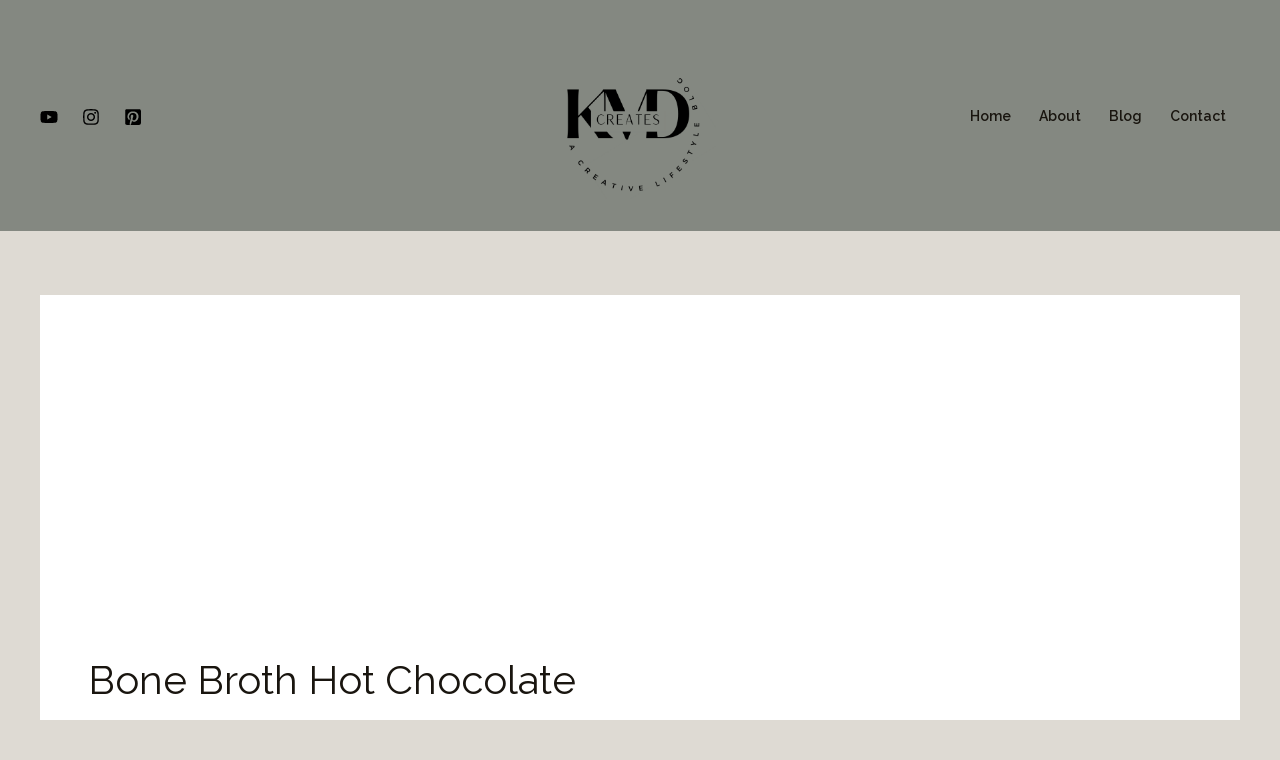

--- FILE ---
content_type: text/html; charset=utf-8
request_url: https://www.google.com/recaptcha/api2/aframe
body_size: 266
content:
<!DOCTYPE HTML><html><head><meta http-equiv="content-type" content="text/html; charset=UTF-8"></head><body><script nonce="09nMi9RytJ51alzljTwR5g">/** Anti-fraud and anti-abuse applications only. See google.com/recaptcha */ try{var clients={'sodar':'https://pagead2.googlesyndication.com/pagead/sodar?'};window.addEventListener("message",function(a){try{if(a.source===window.parent){var b=JSON.parse(a.data);var c=clients[b['id']];if(c){var d=document.createElement('img');d.src=c+b['params']+'&rc='+(localStorage.getItem("rc::a")?sessionStorage.getItem("rc::b"):"");window.document.body.appendChild(d);sessionStorage.setItem("rc::e",parseInt(sessionStorage.getItem("rc::e")||0)+1);localStorage.setItem("rc::h",'1769632741456');}}}catch(b){}});window.parent.postMessage("_grecaptcha_ready", "*");}catch(b){}</script></body></html>

--- FILE ---
content_type: text/css
request_url: https://www.kmdcreates.com/wp-content/uploads/elementor/css/post-661.css?ver=1768146656
body_size: -26
content:
.elementor-661 .elementor-element.elementor-element-877a62d > .elementor-container{max-width:1600px;min-height:400px;}.elementor-661 .elementor-element.elementor-element-ed424db{text-align:center;}.elementor-661 .elementor-element.elementor-element-09f9f9d:not(.elementor-motion-effects-element-type-background), .elementor-661 .elementor-element.elementor-element-09f9f9d > .elementor-motion-effects-container > .elementor-motion-effects-layer{background-color:#efefef;}.elementor-661 .elementor-element.elementor-element-09f9f9d{transition:background 0.3s, border 0.3s, border-radius 0.3s, box-shadow 0.3s;}.elementor-661 .elementor-element.elementor-element-09f9f9d > .elementor-background-overlay{transition:background 0.3s, border-radius 0.3s, opacity 0.3s;}